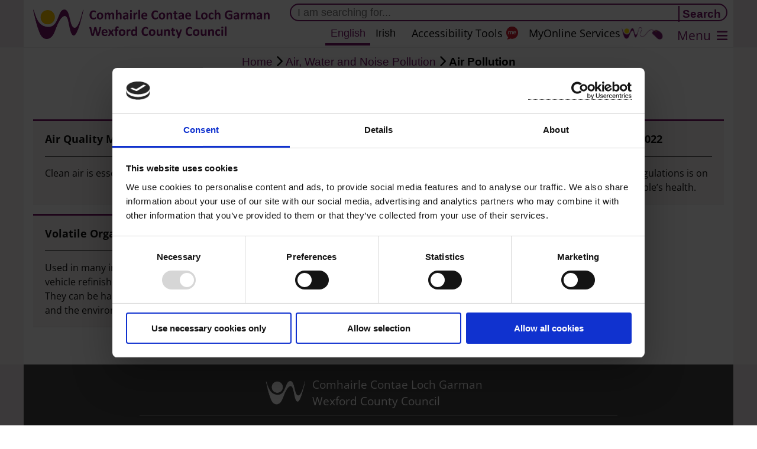

--- FILE ---
content_type: text/html; charset=UTF-8
request_url: https://www.wexfordcoco.ie/environment/air-water-and-noise-pollution/air-pollution
body_size: 29000
content:
<!DOCTYPE html>
<html lang="en" dir="ltr">
  <head>
    <meta charset="utf-8" />
<noscript><style>form.antibot * :not(.antibot-message) { display: none !important; }</style>
</noscript><script>var _paq = _paq || [];(function(){var u=(("https:" == document.location.protocol) ? "https://wexfordcoco.matomo.cloud/" : "https://wexfordcoco.matomo.cloud/");_paq.push(["setSiteId", "1"]);_paq.push(["setTrackerUrl", u+"matomo.php"]);_paq.push(["setDocumentTitle", "Environment%20%26%20Climate%20Change\/Air%2C%20Water%20and%20Noise%20Pollution\/Air%20Pollution"]);_paq.push(["setDoNotTrack", 1]);if (!window.matomo_search_results_active) {_paq.push(["trackPageView"]);}_paq.push(["setIgnoreClasses", ["no-tracking","colorbox"]]);_paq.push(["enableLinkTracking"]);var waitForTrackerCount = 0;
function matomoWaitForTracker() {
  if (typeof _paq === 'undefined' || typeof Cookiebot === 'undefined') {
    if (waitForTrackerCount < 40) {
      setTimeout(matomoWaitForTracker, 250);
      waitForTrackerCount++;
      return;
    }
  } else {
    window.addEventListener('CookiebotOnAccept', function (e) {
        consentSet();
    });
    window.addEventListener('CookiebotOnDecline', function (e) {
        consentSet();
    })
  }
}
function consentSet() {
  if (Cookiebot.consent.statistics) {
    _paq.push(['setCookieConsentGiven']);
    _paq.push(['setConsentGiven']);
  } else {
    _paq.push(['forgetCookieConsentGiven']);
    _paq.push(['forgetConsentGiven']);
  }
}
document.addEventListener('DOMContentLoaded', matomoWaitForTracker());var d=document,g=d.createElement("script"),s=d.getElementsByTagName("script")[0];g.type="text/javascript";g.defer=true;g.async=true;g.src=u+"matomo.js";s.parentNode.insertBefore(g,s);})();</script>
<link rel="apple-touch-icon" sizes="180x180" href="/themes/custom/bartik_custom/favicons/apple-touch-icon.png"/>
<link rel="icon" type="image/png" sizes="32x32" href="/themes/custom/bartik_custom/favicons/favicon-32x32.png"/>
<link rel="icon" type="image/png" sizes="16x16" href="/themes/custom/bartik_custom/favicons/favicon-16x16.png"/>
<link rel="manifest" href="/themes/custom/bartik_custom/favicons/site.webmanifest"/>
<link rel="mask-icon" href="/themes/custom/bartik_custom/favicons/safari-pinned-tab.svg" color="#771369"/>
<meta name="msapplication-TileColor" content="#da532c"/>
<meta name="theme-color" content="#ffffff"/>
<meta name="favicon-generator" content="Drupal responsive_favicons + realfavicongenerator.net" />
<meta name="Generator" content="Drupal 10 (https://www.drupal.org)" />
<meta name="MobileOptimized" content="width" />
<meta name="HandheldFriendly" content="true" />
<meta name="viewport" content="width=device-width, initial-scale=1.0" />
<link rel="alternate" hreflang="en" href="https://www.wexfordcoco.ie/environment/air-water-and-noise-pollution/air-pollution" />
<link rel="canonical" href="https://www.wexfordcoco.ie/environment/air-water-and-noise-pollution/air-pollution" />
<link rel="shortlink" href="https://www.wexfordcoco.ie/node/67" />

	    <title>Air Pollution | Wexford County Council</title>
	    <link rel="stylesheet" media="all" href="/sites/default/files/css/css_4GpEkIIEtU1GOKGhjTD0c8TW4wRO9WWAt-Od-9tF1ZM.css?delta=0&amp;language=en&amp;theme=bartik_custom&amp;include=[base64]" />
<link rel="stylesheet" media="all" href="/sites/default/files/css/css_tjP9yUpipOh_s6XZSEz850AbGvnEH-rJOmPjk4I92vo.css?delta=1&amp;language=en&amp;theme=bartik_custom&amp;include=[base64]" />
<link rel="stylesheet" media="print" href="/sites/default/files/css/css_pXl80k04ls6Aq2Z4BIl7RndI5CjOZnrTjjCSN7PSkwQ.css?delta=2&amp;language=en&amp;theme=bartik_custom&amp;include=[base64]" />
<link rel="stylesheet" media="all" href="/sites/default/files/css/css_qDyv-CxErCMhpAak097UGFTNhhAACrPY4dlT7sonIYI.css?delta=3&amp;language=en&amp;theme=bartik_custom&amp;include=[base64]" />

    <script type="application/json" data-drupal-selector="drupal-settings-json">{"path":{"baseUrl":"\/","pathPrefix":"","currentPath":"node\/67","currentPathIsAdmin":false,"isFront":false,"currentLanguage":"en"},"pluralDelimiter":"\u0003","suppressDeprecationErrors":true,"ajaxPageState":{"libraries":"[base64]","theme":"bartik_custom","theme_token":null},"ajaxTrustedUrl":{"\/search":true},"matomo":{"disableCookies":false,"trackColorbox":false,"trackMailto":true},"ckeditorAccordion":{"accordionStyle":{"collapseAll":1,"keepRowsOpen":1,"animateAccordionOpenAndClose":1,"openTabsWithHash":1,"allowHtmlInTitles":0}},"user":{"uid":0,"permissionsHash":"8d991c6f0f20d513e7efcf860e161a1bb6487f252e8348cb3c0a75c9b6b69146"}}</script>
<script src="/sites/default/files/js/js_H86F3l-mn8rkXV5z7n0keutipWxUfqvibAXja_QSnS4.js?scope=header&amp;delta=0&amp;language=en&amp;theme=bartik_custom&amp;include=eJxljFEKAjEQQy9U7ZFKO83K2O1EpiN4fBcX_NCvJC_wWvXQUeS5gjML56Rd7iu1H86haIz_a3PaiREBL3g9uNDLpvsxV77B4HVPMtA16KWK0LvS8rddPxJYT7MeTuYz3vF6Pb4"></script>

  </head>
  <body class="layout-no-sidebars page-node-67 is-en-translation path-node page-node-type-page" selected-lang="en">
        <a href="#main-content" class="visually-hidden focusable skip-link">
      Skip to main content
    </a>
    
      <div class="dialog-off-canvas-main-canvas" data-off-canvas-main-canvas>
    <div id="page-wrapper">
  <div id="page" class="sidebar-hidden">
    <header id="header" class="header" role="banner" aria-label="Site header">
      <div class="section layout-container clearfix">
        
          <div class="clearfix region region-header">
    <div id="block-bartik-custom-site-branding" class="clearfix site-branding block block-system block-system-branding-block">
  
    
        <a href="/" rel="home" class="site-branding__logo">
      <img src="/themes/custom/bartik_custom/images/wexfordcoco-logo-multi.png" alt="Home" />
    </a>
        <div class="site-branding__text">
              <div class="site-branding__name">
          <a href="/" rel="home">Wexford County Council</a>
        </div>
                </div>
  </div>
<div class="views-exposed-form bef-exposed-form site-search-form block block-views block-views-exposed-filter-blocksearch-page-1" data-drupal-selector="views-exposed-form-search-page-1" id="block-bartik-custom-exposedformsearchpage-1">
  
    
      <div class="content">
      <form action="/search" method="get" id="views-exposed-form-search-page-1" accept-charset="UTF-8">
  <div class="form--inline clearfix">
  <div class="js-form-item form-item js-form-type-textfield form-type-textfield js-form-item-find form-item-find">
      
        <input placeholder="I am searching for..." data-drupal-selector="edit-find" type="text" id="edit-find" name="find" value="" size="30" maxlength="128" class="form-text" />

        </div>
<div data-drupal-selector="edit-actions" class="form-actions js-form-wrapper form-wrapper" id="edit-actions"><input data-drupal-selector="edit-submit-search" type="submit" id="edit-submit-search" value="Search" class="button js-form-submit form-submit" />
</div>

</div>

</form>

    </div>
  </div>
<div class="views-element-container main-menu main-menu-short block block-views block-views-blockheader-menu-block-1" id="block-bartik-custom-views-block-header-menu-block-1">
  
    
      <div class="content">
      <div><div class="view view-header-menu view-id-header_menu view-display-id-block_1 js-view-dom-id-1ce9adf1d45da5b545b739a71a7383b29fc6491df4d2679040594f6438828a04">
  
    
      <div class="view-header">
      <div class="menu-button"><a name="header-menu-button"><span class="menu-label">Menu</span></a></div>
    </div>
              <div class="view-content">
      <div class="item-list">
  
  <ul>

          <li class="menu-item"><div class="views-field views-field-title"><span class="field-content link-lang-offset nid-142624 lang-en"><a href="/featured" hreflang="en">Featured</a></span></div></li>
          <li class="menu-item"><div class="views-field views-field-title"><span class="field-content link-lang-offset nid-1 lang-en"><a href="/planning" hreflang="en">Planning</a></span></div></li>
          <li class="menu-item"><div class="views-field views-field-title"><span class="field-content link-lang-offset nid-10 lang-en"><a href="/housing" hreflang="en">Housing</a></span></div></li>
          <li class="menu-item"><div class="views-field views-field-title"><span class="field-content link-lang-offset nid-3 lang-en"><a href="/libraries-home" hreflang="en">Libraries</a></span></div></li>
          <li class="menu-item"><div class="views-field views-field-title"><span class="field-content link-lang-offset nid-8 lang-en"><a href="/council-and-democracy" hreflang="en">Council &amp; Democracy</a></span></div></li>
          <li class="menu-item"><div class="views-field views-field-title"><span class="field-content link-lang-offset nid-5 lang-en"><a href="/waste-and-recycling" hreflang="en">Waste &amp; Recycling</a></span></div></li>
          <li class="menu-item"><div class="views-field views-field-title"><span class="field-content link-lang-offset nid-4 lang-en"><a href="/roads-travel-and-parking" hreflang="en">Roads, Travel &amp; Parking</a></span></div></li>
          <li class="menu-item"><div class="views-field views-field-title"><span class="field-content link-lang-offset nid-7 lang-en"><a href="/environment-and-climate-change" hreflang="en">Environment &amp; Climate Change</a></span></div></li>
          <li class="menu-item"><div class="views-field views-field-title"><span class="field-content link-lang-offset nid-2 lang-en"><a href="/motor-tax" hreflang="en">Motor Tax</a></span></div></li>
          <li class="menu-item"><div class="views-field views-field-title"><span class="field-content link-lang-offset nid-9 lang-en"><a href="/business" hreflang="en">Business</a></span></div></li>
          <li class="menu-item"><div class="views-field views-field-title"><span class="field-content link-lang-offset nid-11 lang-en"><a href="/community-and-sports" hreflang="en">Community and Sports</a></span></div></li>
          <li class="menu-item"><div class="views-field views-field-title"><span class="field-content link-lang-offset nid-6 lang-en"><a href="/arts-and-culture" hreflang="en">Arts &amp; Culture</a></span></div></li>
    
  </ul>

</div>

    </div>
          </div>
</div>

    </div>
  </div>
<div id="block-bartik-custom-languageaccessibilitytools" class="access-tools access-tools-reciteme block block-block-content block-block-content3fb3863f-a2d8-43a7-9f78-db3e9a5bbb47">
  
    
      <div class="content">
      
            <div class="field field--name-body field--type-text-with-summary field--label-hidden field__item"><p class="rtecenter"><a class="reciteme reciteme-desktop" href="#reciteme" title="ReciteMe Language &amp; Accessibility Tools">Accessibility Tools</a><a class="myonline" href="https://customerservice.wexfordcoco.ie/MyServices" title="Pay / Apply / Report">MyOnline Services</a><a class="reciteme reciteme-mobile" href="#reciteme" title="ReciteMe Language &amp; Accessibility Tools" language>&nbsp;</a></p>
</div>
      
    </div>
  </div>
<div class="language-switcher-language-url lang language-switch block block-language block-language-blocklanguage-interface" id="language-switch-header" data-recite-translate-skip="true" role="navigation">
  
    
      <div class="content">
      <ul class="links"><li hreflang="en" data-drupal-link-system-path="node/67" class="en is-active" aria-current="page"><a href="/environment/air-water-and-noise-pollution/air-pollution" class="language-link is-active" hreflang="en" data-drupal-link-system-path="node/67" aria-current="page">English</a></li><li hreflang="ga" data-drupal-link-system-path="node/67" class="ga"><a href="/ga/node/67" class="language-link" hreflang="ga" data-drupal-link-system-path="node/67">Irish</a></li></ul>
    </div>
  </div>

  </div>

        
      </div>
    </header>
    <div id="main-wrapper" class="layout-main-wrapper layout-container clearfix">
           <div id="main" class="layout-main clearfix">
        
        <main id="content" class="column main-content" role="main">
                    <div id="content-top">
              <div class="region region-content-top">
    <div id="block-bartik-custom-breadcrumbs" class="block block-system block-system-breadcrumb-block">
  
    
      <div class="content">
        <nav class="breadcrumb" role="navigation" aria-labelledby="system-breadcrumb">
    <h2 id="system-breadcrumb" class="visually-hidden">Breadcrumb</h2>
    <ol>
          <li>
                  <a href="/">Home</a>
              </li>
          <li>
                  <a href="/environment-and-climate-change/air-water-and-noise-pollution">Air, Water and Noise Pollution</a>
              </li>
          <li>
                  Air Pollution
              </li>
        </ol>
  </nav>

    </div>
  </div>
<div data-drupal-messages-fallback class="hidden"></div>
<div class="views-element-container alert-block alert-block-all block block-views block-views-blockalerts-block-4" id="block-bartik-custom-views-block-alerts-block-4">
  
    
      <div class="content">
      <div><div class="view view-alerts view-id-alerts view-display-id-block_4 js-view-dom-id-08c1f296e92141e8bbd374eedf6831ae59da47c30a70db261155c4759878622e">
  
    
                  </div>
</div>

    </div>
  </div>
<div class="views-element-container alert-block alert-block-single block block-views block-views-blockalerts-block-1" id="block-bartik-custom-views-block-alerts-block-1">
  
    
      <div class="content">
      <div><div class="view view-alerts view-id-alerts view-display-id-block_1 js-view-dom-id-265806b18b1d9f13de5f723d1ffba5f95341d73569adb9ff3dd2259bbd047ecf">
  
    
                  </div>
</div>

    </div>
  </div>
<div id="block-bartik-custom-page-title" class="block block-core block-page-title-block">
  
    
      <div class="content">
      
    <div class="lead-container">
      <h1 class="title"><span class="field field--name-title field--type-string field--label-hidden">Air Pollution</span>
</h1>
  </div>


    </div>
  </div>

  </div>

          </div>
                    <section class="section">
            <a id="main-content" tabindex="-1"></a>
              <div class="region region-content">
    <div id="block-bartik-custom-wexfordcoco-system-main" class="block block-system block-system-main-block">
  
    
      <div class="content">
      
<article data-history-node-id="67" class="node nid-67 node--type-page node--view-mode-full clearfix">
  <header>
    
        
      </header>
  <div class="node__content clearfix">
    
  </div>
</article>

    </div>
  </div>

  </div>

          </section>
                              <div id="sidebar" class="column sidebar">
            <aside class="section" role="complementary">
                  <div class="region region-sidebar">
    <div class="views-element-container block block-views block-views-blocksibling-menu-block-1" id="block-bartik-custom-views-block-sibling-menu-block-1">
  
    
      <div class="content">
      <div><div class="sibling-menu view view-sibling-menu view-id-sibling_menu view-display-id-block_1 js-view-dom-id-ce619f5435e73abc389423e3bc986e1c073a6f6aafc0f5aca18f1cfe2aeae1be">
  
    
              <div class="view-content">
          <div class="views-row"><div class="views-field views-field-view-1"><span class="field-content"><div class="parent-link view view-sibling-menu view-id-sibling_menu view-display-id-block_3 js-view-dom-id-b5ad9a8fe16e15990ae240d2b7586909991114f35ad9b23b08518286810668e9">
  
    
              <div class="view-content">
          <div class="views-row"><div class="views-field views-field-title"><span class="field-content"><a href="/environment-and-climate-change/air-water-and-noise-pollution" class="nid-66 lang-en">Air, Water and Noise Pollution</a></span></div></div>

    </div>
          </div>
</span></div><div class="views-field views-field-view"><span class="field-content"><div class="sibling-links view view-sibling-menu view-id-sibling_menu view-display-id-block_2 js-view-dom-id-741973adb2e3b765a69b3931e254d0e41696184458cc1b2f7d379e747fd88cb2">
  
    
              <div class="view-content">
          <div class="views-row"><div class="views-field views-field-title"><span class="field-content"><a href="/environment/air-water-and-noise-pollution/air-pollution" class="nid-67 lang-en">Air Pollution</a></span></div></div>
    <div class="views-row"><div class="views-field views-field-title"><span class="field-content"><a href="/environment/air-water-and-noise-pollution/water-pollution" class="nid-69 lang-en">Water Pollution</a></span></div></div>
    <div class="views-row"><div class="views-field views-field-title"><span class="field-content"><a href="/environment/air-water-and-noise-pollution/noise-pollution" class="nid-68 lang-en">Noise Pollution</a></span></div></div>

    </div>
          </div>
</span></div></div>

    </div>
          </div>
</div>

    </div>
  </div>

  </div>

            </aside>
          </div>
                  </main>
      </div>

            <div class="page-tail">
          <aside class="layout-container clearfix" role="complementary">
                <div class="region region-tail">
    <div class="views-element-container block block-views block-views-blocknavigation-panels-block-1" id="block-bartik-custom-views-block-navigation-panels-block-1">
  
    
      <div class="content">
      <div><div class="np-main np-normal view view-navigation-panels view-id-navigation_panels view-display-id-block_1 js-view-dom-id-9239f3fde84429aa1ddb37126519ae8a1dd76a3f86897abd4c86d2ee73b04e83">
  
    
              <div class="view-content">
      




<div class="views-view-responsive-grid views-view-responsive-grid--horizontal" style="--views-responsive-grid--column-count:3;--views-responsive-grid--cell-min-width:300px;--views-responsive-grid--layout-gap:20px;">
      <div class="views-view-responsive-grid__item">
      <div class="views-view-responsive-grid__item-inner"><div class="views-field views-field-views-conditional-field-1 navpanel-content nid-407 navpanel-content-show"><a class="navpanel-summary-link-fill nid-407 lang-en" href="/environment/air-water-and-noise-pollution/air-pollution/air-quality-monitoring">
</a>
<a class="navpanel-summary-link nid-407 lang-en" href="/environment/air-water-and-noise-pollution/air-pollution/air-quality-monitoring" langcode="en">
<h2 class="lang-en navpanel-heading navpanel-summary-heading nid-407 featured-image- featured-image- navpanel-style-normal mode-two" data-featured-image="" data-navpanel-style="normal" data-navpanel-icon="">Air Quality Monitoring</h2>
<a class="navpanel-icon  featured-image- nid-407 lang-en" href="/environment/air-water-and-noise-pollution/air-pollution/air-quality-monitoring"></a>
<div class="navpanel-summary">Clean air is essential for our quality of life.
</div>
</a>
</div></div>
    </div>
      <div class="views-view-responsive-grid__item">
      <div class="views-view-responsive-grid__item-inner"><div class="views-field views-field-views-conditional-field-1 navpanel-content nid-404 navpanel-content-show"><a class="navpanel-summary-link-fill nid-404 lang-en" href="/environment-and-climate-change/air-water-and-noise-pollution/air-pollution/make-an-air-pollution">
</a>
<a class="navpanel-summary-link nid-404 lang-en" href="/environment-and-climate-change/air-water-and-noise-pollution/air-pollution/make-an-air-pollution" langcode="en">
<h2 class="lang-en navpanel-heading navpanel-summary-heading nid-404 featured-image-hide featured-image-center navpanel-style-normal mode-two" data-featured-image="" data-navpanel-style="normal" data-navpanel-icon="">Make an Air Pollution Complaint</h2>
<a class="navpanel-icon  featured-image-center nid-404 lang-en" href="/environment-and-climate-change/air-water-and-noise-pollution/air-pollution/make-an-air-pollution"></a>
<div class="navpanel-summary">Make a air pollution complaint.&nbsp;
</div>
</a>
</div></div>
    </div>
      <div class="views-view-responsive-grid__item">
      <div class="views-view-responsive-grid__item-inner"><div class="views-field views-field-views-conditional-field-1 navpanel-content nid-405 navpanel-content-show"><a class="navpanel-summary-link-fill nid-405 lang-en" href="/environment/air-water-and-noise-pollution/air-pollution/solid-fuels-regulations-2022">
</a>
<a class="navpanel-summary-link nid-405 lang-en" href="/environment/air-water-and-noise-pollution/air-pollution/solid-fuels-regulations-2022" langcode="en">
<h2 class="lang-en navpanel-heading navpanel-summary-heading nid-405 featured-image- featured-image- navpanel-style-normal mode-two" data-featured-image="" data-navpanel-style="normal" data-navpanel-icon="">Solid Fuels Regulations 2022</h2>
<a class="navpanel-icon  featured-image- nid-405 lang-en" href="/environment/air-water-and-noise-pollution/air-pollution/solid-fuels-regulations-2022"></a>
<div class="navpanel-summary">The primary focus of these regulations is on improving air quality and people’s health.
</div>
</a>
</div></div>
    </div>
      <div class="views-view-responsive-grid__item">
      <div class="views-view-responsive-grid__item-inner"><div class="views-field views-field-views-conditional-field-1 navpanel-content nid-406 navpanel-content-show"><a class="navpanel-summary-link-fill nid-406 lang-en" href="/environment-and-climate-change/air-water-and-noise-pollution/air-pollution/volatile-organic">
</a>
<a class="navpanel-summary-link nid-406 lang-en" href="/environment-and-climate-change/air-water-and-noise-pollution/air-pollution/volatile-organic" langcode="en">
<h2 class="lang-en navpanel-heading navpanel-summary-heading nid-406 featured-image-hide featured-image-center navpanel-style-normal mode-two" data-featured-image="" data-navpanel-style="normal" data-navpanel-icon="">Volatile Organic Solvents</h2>
<a class="navpanel-icon  featured-image-center nid-406 lang-en" href="/environment-and-climate-change/air-water-and-noise-pollution/air-pollution/volatile-organic"></a>
<div class="navpanel-summary">Used in many industrial processes such as vehicle refinishers and dry cleaners.&nbsp; They&nbsp;can be&nbsp;harmful to human health and&nbsp;the environment.
</div>
</a>
</div></div>
    </div>
  </div>

    </div>
          </div>
</div>

    </div>
  </div>
<div class="views-element-container feature-links feature-links-bottom block block-views block-views-blockfeature-links-new-block-2" id="block-bartik-custom-views-block-feature-links-new-block-2">
  
    
      <div class="content">
      <div><div class="view view-feature-links-new view-id-feature_links_new view-display-id-block_2 js-view-dom-id-646931307a419938c11452e4698ea60b1760a0b7e7bd0459d06dc65c64ff4526">
  
    
                  </div>
</div>

    </div>
  </div>

  </div>

          </aside>
      </div>
          </div>
    <footer class="site-footer">
      <div class="layout-container">
                  <div class="site-footer-inner clearfix">
              <div class="region region-footer">
    <div id="block-bartik-custom-wexfordcoco-block-11" data-recite-translate-skip="true" class="footer-branding block block-block-content block-block-content30977577-76e9-4677-8c28-6296bca9fac7">
  
    
      <div class="content">
      
            <div class="field field--name-body field--type-text-with-summary field--label-hidden field__item"><p><a href="/"><img src="/themes/custom/bartik_custom/images/wcc-logo-placeholder.png" alt="WCC" width="50" height="34" title="Wexford County Council White Logo" loading="lazy"><span>Comhairle Contae Loch Garman</span></a><br><a href="/"><span>Wexford County Council</span></a></p>
</div>
      
    </div>
  </div>

<nav role="navigation" aria-labelledby="block-bartik-custom-footermenu-menu" id="block-bartik-custom-footermenu" class="block block-menu navigation menu--menu-footer-menu">
            
  <h2 class="visually-hidden" id="block-bartik-custom-footermenu-menu">Footer Menu</h2>
  

        <div class="content">
            <div class="menu-toggle-target menu-toggle-target-show" id="show-block-bartik-custom-footermenu"></div>
      <div class="menu-toggle-target" id="hide-block-bartik-custom-footermenu"></div>
      <a class="menu-toggle" href="#show-block-bartik-custom-footermenu">Show &mdash; Footer Menu</a>
      <a class="menu-toggle menu-toggle--hide" href="#hide-block-bartik-custom-footermenu">Hide &mdash; Footer Menu</a>
      
              <ul class="clearfix menu">
                    <li class="menu-item test-class">
        <a href="/" title="Return to the WexfordCoCo.ie Home Page" data-drupal-link-system-path="&lt;front&gt;">Home</a>
              </li>
                <li class="menu-item test-class">
        <a href="/contact-us" data-drupal-link-system-path="node/142644">Contact Us</a>
              </li>
                <li class="menu-item test-class">
        <a href="/your-privacy-website" title="Details on your privacy while using WexfordCoCo.ie" data-drupal-link-system-path="node/291">Your Privacy</a>
              </li>
                <li class="menu-item test-class">
        <a href="/cookie-policy" data-drupal-link-system-path="node/142160">Cookie Policy</a>
              </li>
                <li class="menu-item test-class">
        <a href="https://www.mapalerter.com/councils/wexford" title="Get up-to-date information on alerts in County Wexford.">MapAlerter Wexford</a>
              </li>
                <li class="menu-item test-class">
        <a href="https://twitter.com/wexfordcoco" title="@wexfordcoco">X</a>
              </li>
                <li class="menu-item test-class">
        <a href="https://customerservice.wexfordcoco.ie/MyServices">My Online Services</a>
              </li>
                <li class="menu-item test-class">
        <a href="/user/login" title="Log in" data-drupal-link-system-path="user/login">Log In</a>
              </li>
        </ul>
  


    </div>
  </nav>
<div id="block-bartik-custom-footerrecitemelink" class="footer-reciteme-link block block-block-content block-block-content40ce827b-9f8e-44cc-9969-01e06430cc38">
  
      <h2>Footer ReciteMe Link</h2>
    
      <div class="content">
      
            <div class="field field--name-body field--type-text-with-summary field--label-hidden field__item"><p><a href="https://www.wexfordcoco.ie/disability-access-for-all/accessibility-statement">Accessibility Statement</a></p>
</div>
      
    </div>
  </div>

  </div>

          </div>
              </div>
    </footer>
  </div>
</div>

  </div>

    
    <script src="/sites/default/files/js/js_o8h2h7jP8HirwAouSDeeIqHcnWZ1cnsQpdbv9krbh_w.js?scope=footer&amp;delta=0&amp;language=en&amp;theme=bartik_custom&amp;include=eJxljFEKAjEQQy9U7ZFKO83K2O1EpiN4fBcX_NCvJC_wWvXQUeS5gjML56Rd7iu1H86haIz_a3PaiREBL3g9uNDLpvsxV77B4HVPMtA16KWK0LvS8rddPxJYT7MeTuYz3vF6Pb4"></script>
<script src="//consent.cookiebot.com/uc.js" data-cbid="c5308975-5a54-4df7-ab93-4fb2273941ec" data-blockingmode="auto"></script>
<script src="/sites/default/files/js/js_m9oQ-GohVGyttu9Plp3FIgu_bsdAyA7zOP2TvbT_Ez4.js?scope=footer&amp;delta=2&amp;language=en&amp;theme=bartik_custom&amp;include=eJxljFEKAjEQQy9U7ZFKO83K2O1EpiN4fBcX_NCvJC_wWvXQUeS5gjML56Rd7iu1H86haIz_a3PaiREBL3g9uNDLpvsxV77B4HVPMtA16KWK0LvS8rddPxJYT7MeTuYz3vF6Pb4"></script>
<script src="/modules/contrib/ckeditor_accordion/js/accordion.frontend.min.js?t99w1w"></script>
<script src="/sites/default/files/js/js_h6PnuLXOWUTrAWAHX1_SVEQ-bM41EPtfEax7sTpWoc8.js?scope=footer&amp;delta=4&amp;language=en&amp;theme=bartik_custom&amp;include=eJxljFEKAjEQQy9U7ZFKO83K2O1EpiN4fBcX_NCvJC_wWvXQUeS5gjML56Rd7iu1H86haIz_a3PaiREBL3g9uNDLpvsxV77B4HVPMtA16KWK0LvS8rddPxJYT7MeTuYz3vF6Pb4"></script>

  </body>
</html>


--- FILE ---
content_type: application/x-javascript
request_url: https://consentcdn.cookiebot.com/consentconfig/c5308975-5a54-4df7-ab93-4fb2273941ec/wexfordcoco.ie/configuration.js
body_size: 1032
content:
CookieConsent.configuration.tags.push({id:188676697,type:"script",tagID:"",innerHash:"",outerHash:"",tagHash:"13510164690076",url:"https://consent.cookiebot.com/uc.js",resolvedUrl:"https://consent.cookiebot.com/uc.js",cat:[1,4]});CookieConsent.configuration.tags.push({id:188676698,type:"script",tagID:"",innerHash:"",outerHash:"",tagHash:"11539482206528",url:"",resolvedUrl:"",cat:[1,3]});CookieConsent.configuration.tags.push({id:188676699,type:"script",tagID:"",innerHash:"",outerHash:"",tagHash:"5514061265797",url:"https://www.wexfordcoco.ie/sites/default/files/js/js_Yk9kUxcFUX1S6c6IQ1WYwFQb3FVcYMqGoCjF8OEJals.js?scope=footer&delta=0&language=en&theme=bartik_custom&include=eJxljFEKAjEQQy9U7ZFKO83K2O1EpiN4fBcX_NCvJC_wWvXQUeS5gjML56Rd7iu1H86haIz_a3PaiREBL3g9uNDLpvsxV77B4HVPMtA16KWK0LvS8rddPxJYT7MeTuYz3vF6Pb4",resolvedUrl:"https://www.wexfordcoco.ie/sites/default/files/js/js_Yk9kUxcFUX1S6c6IQ1WYwFQb3FVcYMqGoCjF8OEJals.js?scope=footer&delta=0&language=en&theme=bartik_custom&include=eJxljFEKAjEQQy9U7ZFKO83K2O1EpiN4fBcX_NCvJC_wWvXQUeS5gjML56Rd7iu1H86haIz_a3PaiREBL3g9uNDLpvsxV77B4HVPMtA16KWK0LvS8rddPxJYT7MeTuYz3vF6Pb4",cat:[5]});CookieConsent.configuration.tags.push({id:188676700,type:"iframe",tagID:"",innerHash:"",outerHash:"",tagHash:"4026900250825",url:"https://www.wexfordcoco.ie/sites/default/files/content/Flipbooks/Wexford%20Arts%20Plan%202023-2027/",resolvedUrl:"https://www.wexfordcoco.ie/sites/default/files/content/Flipbooks/Wexford%20Arts%20Plan%202023-2027/",cat:[4]});CookieConsent.configuration.tags.push({id:188676701,type:"iframe",tagID:"",innerHash:"",outerHash:"",tagHash:"8723663657209",url:"https://online.flipbuilder.com/wexfordcoco/kbtx/",resolvedUrl:"https://online.flipbuilder.com/wexfordcoco/kbtx/",cat:[1,2,3,4]});CookieConsent.configuration.tags.push({id:188676702,type:"script",tagID:"",innerHash:"",outerHash:"",tagHash:"12240836378952",url:"https://www.wexfordcoco.ie/sites/default/files/js/js_Yk9kUxcFUX1S6c6IQ1WYwFQb3FVcYMqGoCjF8OEJals.js?scope=footer&delta=0&language=ga&theme=bartik_custom&include=eJxljFEKAjEQQy9U7ZFKO83K2O1EpiN4fBcX_NCvJC_wWvXQUeS5gjML56Rd7iu1H86haIz_a3PaiREBL3g9uNDLpvsxV77B4HVPMtA16KWK0LvS8rddPxJYT7MeTuYz3vF6Pb4",resolvedUrl:"https://www.wexfordcoco.ie/sites/default/files/js/js_Yk9kUxcFUX1S6c6IQ1WYwFQb3FVcYMqGoCjF8OEJals.js?scope=footer&delta=0&language=ga&theme=bartik_custom&include=eJxljFEKAjEQQy9U7ZFKO83K2O1EpiN4fBcX_NCvJC_wWvXQUeS5gjML56Rd7iu1H86haIz_a3PaiREBL3g9uNDLpvsxV77B4HVPMtA16KWK0LvS8rddPxJYT7MeTuYz3vF6Pb4",cat:[5]});CookieConsent.configuration.tags.push({id:188676703,type:"iframe",tagID:"",innerHash:"",outerHash:"",tagHash:"13684331500682",url:"https://www.youtube.com/embed/xC1cEYozdco?si=t7Qh4zWFnO7B5sSY",resolvedUrl:"https://www.youtube.com/embed/xC1cEYozdco?si=t7Qh4zWFnO7B5sSY",cat:[4]});CookieConsent.configuration.tags.push({id:188676704,type:"iframe",tagID:"",innerHash:"",outerHash:"",tagHash:"5517583709023",url:"https://wexfordcoco.ie/sites/default/files/content/Flipbooks/FAB%20Flipbook/index.html",resolvedUrl:"https://wexfordcoco.ie/sites/default/files/content/Flipbooks/FAB%20Flipbook/index.html",cat:[3]});CookieConsent.configuration.tags.push({id:188676705,type:"iframe",tagID:"",innerHash:"",outerHash:"",tagHash:"16163554342569",url:"https://my.matterport.com/show/?m=dsyBpA34MLy&sr=3.13,-1.17&ss=13",resolvedUrl:"https://my.matterport.com/show/?m=dsyBpA34MLy&sr=3.13,-1.17&ss=13",cat:[1]});CookieConsent.configuration.tags.push({id:188676706,type:"iframe",tagID:"",innerHash:"",outerHash:"",tagHash:"15103354341363",url:"https://consult.wexfordcoco.ie/en/node/1506/embed",resolvedUrl:"https://consult.wexfordcoco.ie/en/node/1506/embed",cat:[1]});CookieConsent.configuration.tags.push({id:188676710,type:"iframe",tagID:"",innerHash:"",outerHash:"",tagHash:"112913298267",url:"https://www.wexfordcoco.ie/libraries/pdf.js/web/viewer.html?file=https%3A%2F%2Fwww.wexfordcoco.ie%2Fsites%2Fdefault%2Ffiles%2Fmedia%2Fdoc%2F2024%2FWexford%2520Wetland%2520Survey%25202023.pdf#zoom=page-width",resolvedUrl:"https://www.wexfordcoco.ie/libraries/pdf.js/web/viewer.html?file=https%3A%2F%2Fwww.wexfordcoco.ie%2Fsites%2Fdefault%2Ffiles%2Fmedia%2Fdoc%2F2024%2FWexford%2520Wetland%2520Survey%25202023.pdf#zoom=page-width",cat:[3]});CookieConsent.configuration.tags.push({id:188676711,type:"script",tagID:"",innerHash:"",outerHash:"",tagHash:"11488228879083",url:"",resolvedUrl:"",cat:[2,5]});CookieConsent.configuration.tags.push({id:188676714,type:"iframe",tagID:"",innerHash:"",outerHash:"",tagHash:"10816105210048",url:"https://www.youtube.com/watch?v=-WOFDwLNgzw",resolvedUrl:"https://www.youtube.com/watch?v=-WOFDwLNgzw",cat:[1]});CookieConsent.configuration.tags.push({id:188676715,type:"iframe",tagID:"",innerHash:"",outerHash:"",tagHash:"9766091422504",url:"https://wexfordcountyarchive.com/",resolvedUrl:"https://wexfordcountyarchive.com/",cat:[1,3]});CookieConsent.configuration.tags.push({id:188676716,type:"iframe",tagID:"",innerHash:"",outerHash:"",tagHash:"129945796697",url:"https://arcg.is/04LL1v0",resolvedUrl:"https://arcg.is/04LL1v0",cat:[5]});CookieConsent.configuration.tags.push({id:188676742,type:"iframe",tagID:"",innerHash:"",outerHash:"",tagHash:"14850972335855",url:"https://www.google.com/maps/embed?pb=!1m14!1m12!1m3!1d8381.564186583288!2d-6.2127418944618915!3d52.671378817081674!2m3!1f0!2f0!3f0!3m2!1i1024!2i768!4f13.1!5e0!3m2!1sen!2sie!4v1485509889916",resolvedUrl:"https://www.google.com/maps/embed?pb=!1m14!1m12!1m3!1d8381.564186583288!2d-6.2127418944618915!3d52.671378817081674!2m3!1f0!2f0!3f0!3m2!1i1024!2i768!4f13.1!5e0!3m2!1sen!2sie!4v1485509889916",cat:[2]});